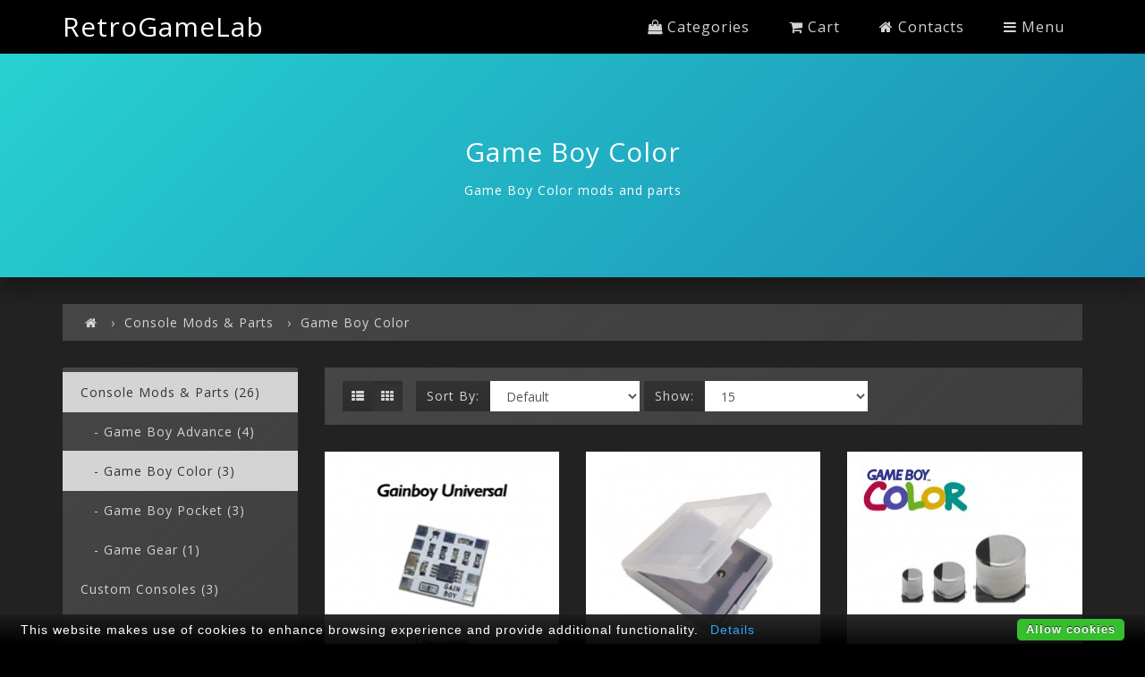

--- FILE ---
content_type: text/html; charset=utf-8
request_url: http://retrogamelab.com/index.php?route=product/category&path=59_84
body_size: 4412
content:
<!DOCTYPE html>
<!--[if IE]><![endif]-->
<!--[if IE 8 ]><html dir="ltr" lang="en" class="ie8"><![endif]-->
<!--[if IE 9 ]><html dir="ltr" lang="en" class="ie9"><![endif]-->
<!--[if (gt IE 9)|!(IE)]><!-->
<html dir="ltr" lang="en">
<!--<![endif]-->
<head>
<meta charset="UTF-8" />
<meta name="viewport" content="width=device-width, initial-scale=1">
<meta http-equiv="X-UA-Compatible" content="IE=edge">
<title>Game Boy Color mods and parts</title>
<base href="http://retrogamelab.com/" />
<meta name="description" content="Game Boy Color mods and parts" />
<script src="catalog/view/javascript/jquery/jquery-2.1.1.min.js"></script>
<link href="catalog/view/javascript/bootstrap/css/bootstrap.min.css" rel="stylesheet" media="screen" />
<script src="catalog/view/javascript/bootstrap/js/bootstrap.min.js"></script>
<link href="catalog/view/javascript/font-awesome/css/font-awesome.min.css" rel="stylesheet" />
<link href="catalog/view/theme/default_x/stylesheet/stylesheet.min.css" rel="stylesheet">
<link href="catalog/view/javascript/jquery/swiper/css/swiper.min.css" rel="stylesheet" media="screen" />
<link href="catalog/view/javascript/jquery/swiper/css/opencart.css" rel="stylesheet" media="screen" />
<script src="catalog/view/javascript/jquery/swiper/js/swiper.jquery.js"></script>
<script src="catalog/view/theme/default_x/javascript/common.js"></script>
<link href="http://retrogamelab.com/index.php?route=product/category&amp;path=84" rel="canonical" />
<link href="http://retrogamelab.com/image/catalog/sega-dreamcast-icon.png" rel="icon" />

				<meta property="og:title" content="Game Boy Color mods and parts" >
                <meta property="og:description" content="Game Boy Color mods and parts" >
												<meta property="og:site_name" content="RetroGameLab" >
				                <meta property="og:image" content="" >
                                <meta property="og:image:width" content="300" >
                                <meta property="og:image:height" content="300" >
                                <meta property="og:url" content="https://retrogamelab.com/index.php?route=product/category&amp;path=84" >
                                
<script src="https://web.squarecdn.com/v1/square.js"></script></head>
<body onload="init()">

<header class="header">
  <div class="container">
    <div class="row">

      <div class="col-sm-4 col-xs-10">
        <div id="logo" class="logo">
                    <h1 class="logo__title"><a class="logo__link" href="http://retrogamelab.com/index.php?route=common/home">RetroGameLab</a></h1>
                  </div>
      </div>

      <div class="col-sm-8 col-xs-2">
        <nav class="listMenu pull-right">
        
          <span class="listMenu__link bars visible-sm visible-xs" onclick="openSlideNav()"><i class="fa fa-bars" aria-hidden="true"></i></span>
        
          <div class="listMenu__wrapperOut">
            <span class="closeButton visible-sm visible-xs" onclick="closeSlideNav()"><i class="fa fa-times" aria-hidden="true"></i></span>
        
            <!-- Categories -->
        
            <div class="listMenu__element"><span class="listMenu__link" onclick="openSection('listMenu__categories')"><i class="fa fa-shopping-bag" aria-hidden="true"></i>
  Categories</span>
<div class="listMenu__wrapper listMenu__categories">
  <span class="closeButton visible-sm visible-xs" onclick="closeSection('listMenu__categories')"><i class="fa fa-chevron-right"
      aria-hidden="true"></i></span>
    <ul class="menuDropdown list-unstyled">
          <li class="menuDropdown__element submenu">
      <a class="menuDropdown__link submenu__link" href="http://retrogamelab.com/index.php?route=product/category&amp;path=59">Console Mods &amp; Parts</a>
      <div class="menuDropdown__wrapper submenu__element">
        <span class="closeButton submenu__close visible-sm visible-xs"><i class="fa fa-chevron-right" aria-hidden="true"></i></span>
        <div class="submenu__wrapper">
                    <ul class="menuDropdown list-unstyled">
                        <li class="menuDropdown__element">
              <a class="menuDropdown__link" href="http://retrogamelab.com/index.php?route=product/category&amp;path=59_82">Game Boy Advance (4)</a>
            </li>
                        <li class="menuDropdown__element">
              <a class="menuDropdown__link" href="http://retrogamelab.com/index.php?route=product/category&amp;path=59_84">Game Boy Color (3)</a>
            </li>
                        <li class="menuDropdown__element">
              <a class="menuDropdown__link" href="http://retrogamelab.com/index.php?route=product/category&amp;path=59_83">Game Boy Pocket (3)</a>
            </li>
                        <li class="menuDropdown__element">
              <a class="menuDropdown__link" href="http://retrogamelab.com/index.php?route=product/category&amp;path=59_85">Game Gear (1)</a>
            </li>
                      </ul>
                    <ul class="menuDropdown list-unstyled see-all visible-sm visible-xs">
            <li class="menuDropdown__element">
              <a class="menuDropdown__link" href="http://retrogamelab.com/index.php?route=product/category&amp;path=59">Show All</a>
            </li>
          </ul>
        </div>
      </div>
    </li>
           <li class="menuDropdown__element submenu">
      <a class="menuDropdown__link submenu__link" href="http://retrogamelab.com/index.php?route=product/category&amp;path=62">Custom Consoles</a>
      <div class="menuDropdown__wrapper submenu__element">
        <span class="closeButton submenu__close visible-sm visible-xs"><i class="fa fa-chevron-right" aria-hidden="true"></i></span>
        <div class="submenu__wrapper">
                    <ul class="menuDropdown list-unstyled">
                        <li class="menuDropdown__element">
              <a class="menuDropdown__link" href="http://retrogamelab.com/index.php?route=product/category&amp;path=62_81">Game Boy Pocket (0)</a>
            </li>
                      </ul>
                    <ul class="menuDropdown list-unstyled see-all visible-sm visible-xs">
            <li class="menuDropdown__element">
              <a class="menuDropdown__link" href="http://retrogamelab.com/index.php?route=product/category&amp;path=62">Show All</a>
            </li>
          </ul>
        </div>
      </div>
    </li>
           <li class="menuDropdown__element submenu">
      <a class="menuDropdown__link submenu__link" href="http://retrogamelab.com/index.php?route=product/category&amp;path=60">Retro Games</a>
      <div class="menuDropdown__wrapper submenu__element">
        <span class="closeButton submenu__close visible-sm visible-xs"><i class="fa fa-chevron-right" aria-hidden="true"></i></span>
        <div class="submenu__wrapper">
                    <ul class="menuDropdown list-unstyled">
                        <li class="menuDropdown__element">
              <a class="menuDropdown__link" href="http://retrogamelab.com/index.php?route=product/category&amp;path=60_66">Gameboy &amp; GBC (11)</a>
            </li>
                        <li class="menuDropdown__element">
              <a class="menuDropdown__link" href="http://retrogamelab.com/index.php?route=product/category&amp;path=60_67">Gameboy Advance (1)</a>
            </li>
                        <li class="menuDropdown__element">
              <a class="menuDropdown__link" href="http://retrogamelab.com/index.php?route=product/category&amp;path=60_68">Mega CD (31)</a>
            </li>
                        <li class="menuDropdown__element">
              <a class="menuDropdown__link" href="http://retrogamelab.com/index.php?route=product/category&amp;path=60_71">Philips  CD-I (7)</a>
            </li>
                        <li class="menuDropdown__element">
              <a class="menuDropdown__link" href="http://retrogamelab.com/index.php?route=product/category&amp;path=60_70">Sega CD (15)</a>
            </li>
                        <li class="menuDropdown__element">
              <a class="menuDropdown__link" href="http://retrogamelab.com/index.php?route=product/category&amp;path=60_63">Dreamcast (93)</a>
            </li>
                      </ul>
                    <ul class="menuDropdown list-unstyled see-all visible-sm visible-xs">
            <li class="menuDropdown__element">
              <a class="menuDropdown__link" href="http://retrogamelab.com/index.php?route=product/category&amp;path=60">Show All</a>
            </li>
          </ul>
        </div>
      </div>
    </li>
       </ul>
  </div></div>
        
            <!-- Cart -->
        
            <div class="listMenu__element"><span class="listMenu__link miniCart" onclick="openSection('listMenu__cart')"><i class="fa fa-shopping-cart" aria-hidden="true"></i> Cart</span>
<div id="cart" class="listMenu__wrapper listMenu__cart">
  <span class="closeButton visible-sm visible-xs" onclick="closeSection('listMenu__cart')"><i class="fa fa-chevron-right" aria-hidden="true"></i></span>
  <ul class="menuDropdown list-unstyled">
        <li class="menuDropdown__element">
      <p class="menuDropdown__link">Your shopping cart is empty!</p>
    </li>
      </ul>
</div></div>
        
            <!-- Contacts -->
        
            <div class="listMenu__element">
              <span class="listMenu__link" onclick="openSection('listMenu__contacts')"><i class="fa fa-home" aria-hidden="true"></i> Contacts</span>
              <div class="listMenu__wrapper listMenu__contacts">
                <span class="closeButton visible-sm visible-xs" onclick="closeSection('listMenu__contacts')"><i class="fa fa-chevron-right" aria-hidden="true"></i></span>
                <ul class="menuDropdown list-unstyled">
                  <li class="menuDropdown__element">
                   <a class="menuDropdown__link" href="https://www.facebook.com/retrogamelabdotcom" target="_blank"><i class="fa fa-facebook" aria-hidden="true"></i> Facebook </a>
                  </li>
                                    <li class="menuDropdown__element">
                    <a class="menuDropdown__link" href="http://retrogamelab.com/index.php?route=extension/module/getsupport"><i class="fa fa-map-marker" aria-hidden="true"></i> Contact Us
                    </a>
                  </li>
                </ul>
              </div>
            </div>
        
            <!-- Menu -->
        
            <div class="listMenu__element">
              <span class="listMenu__link" onclick="openSection('listMenu__menu')"><i class="fa fa-bars" aria-hidden="true"></i> Menu</span>
              <div class="listMenu__wrapper listMenu__menu">
                <span class="closeButton visible-sm visible-xs" onclick="closeSection('listMenu__menu')"><i class="fa fa-chevron-right" aria-hidden="true"></i></span>
                <ul class="menuDropdown list-unstyled">
                  <li class="menuDropdown__element submenu">
                    <span class="menuDropdown__link submenu__link"><i class="fa fa-user-circle-o" aria-hidden="true"></i> My Account
                    </span>
                    <div class="menuDropdown__wrapper submenu__element">
                      <span class="closeButton submenu__close visible-sm visible-xs"><i class="fa fa-chevron-right" aria-hidden="true"></i></span>
                      <ul class="menuDropdown list-unstyled">
                                                <li class="menuDropdown__element"><a class="menuDropdown__link" href="https://retrogamelab.com/index.php?route=account/register">Register</a></li>
                        <li class="menuDropdown__element"><a class="menuDropdown__link" href="https://retrogamelab.com/index.php?route=account/login">Login</a></li>
                                              </ul>
                    </div>
                  </li>
                  <li class="menuDropdown__element"><a id="wishlist-total" class="menuDropdown__link" href="https://retrogamelab.com/index.php?route=account/wishlist"><i class="fa fa-heart-o"
                        aria-hidden="true"></i> <span>Wish List (0)</span></a></li>
                  <li class="menuDropdown__element submenu"></li>
                  <li class="menuDropdown__element submenu"><form action="http://retrogamelab.com/index.php?route=common/currency/currency" method="post" enctype="multipart/form-data" id="form-currency">
  <button class="menuDropdown__link submenu__link">    <span class="icon"><strong>£</strong></span>
        Currency</button>
  <div class="menuDropdown__wrapper submenu__element">
    <span class="closeButton submenu__close visible-sm visible-xs"><i class="fa fa-chevron-right" aria-hidden="true"></i></span>
    <div class="submenu__wrapper">
      <ul class="menuDropdown list-unstyled">
                 <li>
          <button class="menuDropdown__link currency-select" type="button" name="EUR">€ Euro</button>
        </li>
                  <li>
          <button class="menuDropdown__link currency-select" type="button" name="GBP">£ Pound Sterling</button>
        </li>
                  <li>
          <button class="menuDropdown__link currency-select" type="button" name="USD">$ US Dollar</button>
        </li>
               </ul>
    </div>
  </div>
  <input type="hidden" name="code" value="" />
  <input type="hidden" name="redirect" value="http://retrogamelab.com/index.php?route=product/category&amp;path=59_84" />
</form>
</li>
                  <li class="menuDropdown__element"><div id="search" class="menuDropdown__search input-group">
  <span class="input-group-btn">
    <button class="menuDropdown__link" type="button"><i class="fa fa-search"></i></button>
  </span>
  <input type="text" name="search" value="" placeholder="Search" class="form-control" />
</div></li>
                </ul>
              </div>
            </div>
        
          </div>
        </nav>
        </div>

    </div>
  </div>
</header>

<!-- Modal window callback -->


<main class="main">
<div class="categoryDescription" >
  <div class="categoryDescription__wrapper" >
    <div class="container">
      <div class="categoryDescription__inner" style="min-height: 25rem">
        <h2 class="categoryDescription__title">Game Boy Color</h2>
                <div class="categoryDescription__description"><p>Game Boy Color mods and parts<br></p></div>
              </div>
    </div>
  </div>
</div>
<div id="product-category" class="container">
  <ul class="breadcrumb">
        <li><a href="http://retrogamelab.com/index.php?route=common/home"><i class="fa fa-home"></i></a></li>
        <li><a href="http://retrogamelab.com/index.php?route=product/category&amp;path=59">Console Mods &amp; Parts</a></li>
        <li><a href="http://retrogamelab.com/index.php?route=product/category&amp;path=59_84">Game Boy Color</a></li>
      </ul>
  <div class="row"><aside id="column-left" class="col-sm-3 hidden-xs">
    <div class="categoryListBlock">
    <div class="list-group">
            <a href="http://retrogamelab.com/index.php?route=product/category&amp;path=59" class="list-group-item active">Console Mods &amp; Parts (26)</a>
                <a href="http://retrogamelab.com/index.php?route=product/category&amp;path=59_82" class="list-group-item">&nbsp;&nbsp;&nbsp;- Game Boy Advance (4)</a>
                <a href="http://retrogamelab.com/index.php?route=product/category&amp;path=59_84" class="list-group-item active">&nbsp;&nbsp;&nbsp;- Game Boy Color (3)</a>
                <a href="http://retrogamelab.com/index.php?route=product/category&amp;path=59_83" class="list-group-item">&nbsp;&nbsp;&nbsp;- Game Boy Pocket (3)</a>
                <a href="http://retrogamelab.com/index.php?route=product/category&amp;path=59_85" class="list-group-item">&nbsp;&nbsp;&nbsp;- Game Gear (1)</a>
                         <a href="http://retrogamelab.com/index.php?route=product/category&amp;path=62" class="list-group-item">Custom Consoles (3)</a>
             <a href="http://retrogamelab.com/index.php?route=product/category&amp;path=60" class="list-group-item">Retro Games (158)</a>
          </div>
</div>
    <div class="swiper-viewport">
  <div id="banner0" class="swiper-container">
    <div class="swiper-wrapper"></div>
  </div>
</div>
<script type="text/javascript"><!--
$('#banner0').swiper({
	effect: 'fade',
	autoplay: 2500,
    autoplayDisableOnInteraction: false
});
--></script> 
  </aside>

                <div id="content" class="col-sm-9">
                  <div class="functionalBlock">
        <ul class="functionalBlock__list list-unstyled">
          <li class="functionalBlock__element hidden-xs">
            <div class="btn-group">
              <button type="button" id="list-view" class="functionalBlock__button btn" data-toggle="tooltip" title="List"><i
                  class="fa fa-th-list"></i></button>
              <button type="button" id="grid-view" class="functionalBlock__button btn" data-toggle="tooltip" title="Grid"><i
                  class="fa fa-th"></i></button>
            </div>
          </li>
          <li class="functionalBlock__element functionalBlock__inputs">
            <div class="form-group input-group">
              <label class="input-group-addon" for="input-sort">Sort By:</label>
              <select id="input-sort" class="form-control" onchange="location = this.value;">
                                                <option value="http://retrogamelab.com/index.php?route=product/category&amp;path=59_84&amp;sort=p.sort_order&amp;order=ASC" selected="selected">Default</option>
                                                                <option value="http://retrogamelab.com/index.php?route=product/category&amp;path=59_84&amp;sort=pd.name&amp;order=ASC">Name (A - Z)</option>
                                                                <option value="http://retrogamelab.com/index.php?route=product/category&amp;path=59_84&amp;sort=pd.name&amp;order=DESC">Name (Z - A)</option>
                                                                <option value="http://retrogamelab.com/index.php?route=product/category&amp;path=59_84&amp;sort=p.price&amp;order=ASC">Price (Low &gt; High)</option>
                                                                <option value="http://retrogamelab.com/index.php?route=product/category&amp;path=59_84&amp;sort=p.price&amp;order=DESC">Price (High &gt; Low)</option>
                                                                <option value="http://retrogamelab.com/index.php?route=product/category&amp;path=59_84&amp;sort=rating&amp;order=DESC">Rating (Highest)</option>
                                                                <option value="http://retrogamelab.com/index.php?route=product/category&amp;path=59_84&amp;sort=rating&amp;order=ASC">Rating (Lowest)</option>
                                                                <option value="http://retrogamelab.com/index.php?route=product/category&amp;path=59_84&amp;sort=p.model&amp;order=ASC">Model (A - Z)</option>
                                                                <option value="http://retrogamelab.com/index.php?route=product/category&amp;path=59_84&amp;sort=p.model&amp;order=DESC">Model (Z - A)</option>
                                              </select>
            </div>
            <div class="form-group input-group">
              <label class="input-group-addon" for="input-limit">Show:</label>
              <select id="input-limit" class="form-control" onchange="location = this.value;">
                                                <option value="http://retrogamelab.com/index.php?route=product/category&amp;path=59_84&amp;limit=15" selected="selected">15</option>
                                                                <option value="http://retrogamelab.com/index.php?route=product/category&amp;path=59_84&amp;limit=25">25</option>
                                                                <option value="http://retrogamelab.com/index.php?route=product/category&amp;path=59_84&amp;limit=50">50</option>
                                                                <option value="http://retrogamelab.com/index.php?route=product/category&amp;path=59_84&amp;limit=75">75</option>
                                                                <option value="http://retrogamelab.com/index.php?route=product/category&amp;path=59_84&amp;limit=100">100</option>
                                              </select>
            </div>
          </li>
        </ul>
      </div>
      <div class="row">         <div class="product-layout product-list col-sm-12 col-xs-6">
          <div class="product-thumb">
            <div class="image"><a href="http://retrogamelab.com/index.php?route=product/product&amp;path=59_84&amp;product_id=252"><img src="http://retrogamelab.com/image/cache/catalog/products/PARTS/GainboyUni2-263x263.jpg" alt="Gain Boy Universal Amp Mod for Gameboy Systems" title="Gain Boy Universal Amp Mod for Gameboy Systems" class="img-responsive" /></a></div>
            <div class="content">
              <div class="caption">
                <h4><a href="http://retrogamelab.com/index.php?route=product/product&amp;path=59_84&amp;product_id=252">Gain Boy Universal Amp Mod for Gameboy Systems</a></h4>
                <p class="productDescription">GainBoy Universal from Retro Wise is a tiny but powerful amplifier module made to boost your favouri..</p>
                                <p class="price">                   £6.99
                                     </p>
                                 </div>
              <div class="button-group">
                <button type="button" data-toggle="tooltip" title="Add to Cart" onclick="cart.add('252', '1');"><i class="fa fa-shopping-cart"></i></button>
                <button type="button" data-toggle="tooltip" title="Add to Wish List" onclick="wishlist.add('252');"><i class="fa fa-heart"></i></button>
                
              </div>
            </div>
          </div>
        </div>
                <div class="product-layout product-list col-sm-12 col-xs-6">
          <div class="product-thumb">
            <div class="image"><a href="http://retrogamelab.com/index.php?route=product/product&amp;path=59_84&amp;product_id=216"><img src="http://retrogamelab.com/image/cache/catalog/products/PARTS/gbcase2-263x263.jpg" alt="Game Boy Cartridge Case" title="Game Boy Cartridge Case" class="img-responsive" /></a></div>
            <div class="content">
              <div class="caption">
                <h4><a href="http://retrogamelab.com/index.php?route=product/product&amp;path=59_84&amp;product_id=216">Game Boy Cartridge Case</a></h4>
                <p class="productDescription">Game boy Cartridge Case.Third party, clear, no game included...</p>
                                <p class="price">                   £0.99
                                     </p>
                                 </div>
              <div class="button-group">
                <button type="button" data-toggle="tooltip" title="Add to Cart" onclick="cart.add('216', '1');"><i class="fa fa-shopping-cart"></i></button>
                <button type="button" data-toggle="tooltip" title="Add to Wish List" onclick="wishlist.add('216');"><i class="fa fa-heart"></i></button>
                
              </div>
            </div>
          </div>
        </div>
                <div class="product-layout product-list col-sm-12 col-xs-6">
          <div class="product-thumb">
            <div class="image"><a href="http://retrogamelab.com/index.php?route=product/product&amp;path=59_84&amp;product_id=272"><img src="http://retrogamelab.com/image/cache/catalog/products/PARTS/GBCCAP-263x263.jpg" alt="Game Boy Color Capacitor Kit" title="Game Boy Color Capacitor Kit" class="img-responsive" /></a></div>
            <div class="content">
              <div class="caption">
                <h4><a href="http://retrogamelab.com/index.php?route=product/product&amp;path=59_84&amp;product_id=272">Game Boy Color Capacitor Kit</a></h4>
                <p class="productDescription">Capacitor repair kit for the Gameboy Color.High quality capacitors.Can fix sound, video and power is..</p>
                                <p class="price">                   £3.49
                                     </p>
                                 </div>
              <div class="button-group">
                <button type="button" data-toggle="tooltip" title="Add to Cart" onclick="cart.add('272', '1');"><i class="fa fa-shopping-cart"></i></button>
                <button type="button" data-toggle="tooltip" title="Add to Wish List" onclick="wishlist.add('272');"><i class="fa fa-heart"></i></button>
                
              </div>
            </div>
          </div>
        </div>
         </div>
      <div class="contentWrapper contentWrapper__pagination styled-block">
        <div class="row">
          <div class="col-sm-6 text-left"></div>
          <div class="col-sm-6 text-right">Showing 1 to 3 of 3 (1 Pages)</div>
        </div>
      </div>
                  </div>
    </div>
</div>
</main>
<footer class="footer">
  <div class="container">
    <div class="row footerLinks">
            <div class="col-sm-3 footerLinks__block">
        <h5 class="footerLinks__title">Information</h5>
        <ul class="footerLinks__list list-unstyled">
                    <li class="footerLinks__listElement"><a class="footerLinks__link" href="http://retrogamelab.com/index.php?route=information/information&amp;information_id=4">About Us</a></li>
                    <li class="footerLinks__listElement"><a class="footerLinks__link" href="http://retrogamelab.com/index.php?route=information/information&amp;information_id=6">Delivery Information</a></li>
                    <li class="footerLinks__listElement"><a class="footerLinks__link" href="http://retrogamelab.com/index.php?route=information/information&amp;information_id=3">Privacy Policy</a></li>
                    <li class="footerLinks__listElement"><a class="footerLinks__link" href="http://retrogamelab.com/index.php?route=information/information&amp;information_id=5">Terms &amp; Conditions</a></li>
                  </ul>
      </div>
            <div class="col-sm-3 footerLinks__block">
        <h5 class="footerLinks__title">Customer Service</h5>
        <ul class="footerLinks__list list-unstyled">
          <li class="footerLinks__listElement"><a class="footerLinks__link" href="http://retrogamelab.com/index.php?route=extension/module/getsupport">Contact Us</a></li>
          
          <li class="footerLinks__listElement"><a class="footerLinks__link" href="http://retrogamelab.com/index.php?route=information/sitemap">Site Map</a></li>
 	
			<li class="footerLinks__listElement"><a class="footerLinks__link" href="http://retrogamelab.com/index.php?route=extension/module/getsupport">Support</a></li>   


	
        </ul>
      </div>
      <div class="col-sm-3 footerLinks__block">
        <h5 class="footerLinks__title">Extras</h5>
        <ul class="footerLinks__list list-unstyled">
          <li class="footerLinks__listElement"><a class="footerLinks__link" href="https://retrogamelab.com/index.php?route=account/voucher">Gift Certificates</a></li>
          
          <li class="footerLinks__listElement"><a class="footerLinks__link" href="http://retrogamelab.com/index.php?route=product/special">Specials</a></li>
        </ul>
      </div>
      <div class="col-sm-3 footerLinks__block">
        <h5 class="footerLinks__title">Account</h5>
        <ul class="footerLinks__list list-unstyled">
          <li class="footerLinks__listElement"><a class="footerLinks__link" href="https://retrogamelab.com/index.php?route=account/account">Account</a></li>
          <li class="footerLinks__listElement"><a class="footerLinks__link" href="https://retrogamelab.com/index.php?route=account/order">Order History</a></li>
          <li class="footerLinks__listElement"><a class="footerLinks__link" href="https://retrogamelab.com/index.php?route=account/wishlist">Wish List</a></li>
          <li class="footerLinks__listElement"><a class="footerLinks__link" href="https://retrogamelab.com/index.php?route=account/newsletter">Newsletter</a></li>
        </ul>
      </div>
    </div>
    <div class="row footerPowered">
      <div class="col-sm-12 footerPowered__block">
        <ul class="footerPowered__list footerPowered__powered list-unstyled pull-left">
          <span id="siteseal"><script async type="text/javascript" src="https://seal.godaddy.com/getSeal?sealID=R6ze5kAdhaPXw1HDOnVxrkjXWvpMyINU2F9zuSJBZ39qMwE7LHH9f5LD8TM6"></script></span>
        </ul>
        <ul class="footerPowered__list footerPowered__powered list-unstyled pull-left">
          <li class="footerPowered__listElement"><p class="footerPowered__text">RetroGameLab © 2021-2022</p></li>
        </ul>
        <ul class="footerPowered__list footerPowered__links list-inline pull-left">
                                                </ul>
      </div>
    </div>
  </div>
</footer>

                <script type="text/javascript" src="catalog/view/javascript/eucookiebar/cookiebar-latest.js?always=1"></script>
            
<script src="catalog/view/theme/default_x/javascript/libs/jquery.equalheight.min.js"></script>
<script src="catalog/view/theme/default_x/javascript/all.js"></script> </body>

</html> 


--- FILE ---
content_type: text/javascript
request_url: http://retrogamelab.com/catalog/view/javascript/eucookiebar/cookiebar-latest.js?always=1
body_size: 4000
content:
/*
  Plugin Name: Cookie Bar
  Plugin URL: http://cookie-bar.eu/
  @author: Emanuele "ToX" Toscano
  @description: Cookie Bar is a free & simple solution to the EU cookie law.
*/

/*
 * Available languages array
 */
var CookieLanguages = [
  'bg',
  'br',
  'ca',
  'cs',
  'da',
  'de',
  'el',
  'en',
  'es',
  'fi',
  'fr',
  'hr',
  'hu',
  'it',
  'nl',
  'no',
  'pl',
  'pt',
  'ro',
  'ru',
  'se',
  'sk',
  'sl'
];

var cookieLawStates = [
  'AT',
  'BE',
  'BG',
  'BR',
  'CY',
  'CZ',
  'DE',
  'DK',
  'EE',
  'EL',
  'ES',
  'FI',
  'FR',
  'GB',
  'HR',
  'HU',
  'IE',
  'IT',
  'LT',
  'LU',
  'LV',
  'MT',
  'NL',
  'NO',
  'PL',
  'PT',
  'RO',
  'SE',
  'SI',
  'SK'
];


/**
 * Main function
 */
function setupCookieBar() {
  var scriptPath = getScriptPath();
  var cookieBar;
  var button;
  var buttonNo;
  var prompt;
  var promptBtn;
  var promptClose;
  var promptNoConsent;
  var startup = false;
  var shutup = false;

  // Get the users current cookie selection
  var currentCookieSelection = getCookie();

  /**
   * If cookies are disallowed, delete all the cookies at every refresh
   * @param null
   * @return null
   */
  if (currentCookieSelection == 'CookieDisallowed') {
    removeCookies();
    setCookie('cookiebar', 'CookieDisallowed');
  }

  // Stop further execution,
  // if the user already allowed / disallowed cookie usage.
  if (currentCookieSelection !== undefined) {
    return;
  }

  /**
   * Load plugin only if needed:
   * show if the "always" parameter is set
   * do nothing if cookiebar cookie is set
   * show only for european users
   * @param null
   * @return null
   */

  // Init cookieBAR without geoip localization, if it was explicitly disabled.
  if (getURLParameter('noGeoIp')) {
    startup = true;
    initCookieBar();
  }

  // Otherwise execute geoip localization and init cookieBAR afterwards.
  else {
    // If the user is in EU, then STARTUP
    var checkEurope = new XMLHttpRequest();
    checkEurope.open('GET', 'https://freegeoip.app/json/', true);
    checkEurope.onreadystatechange = function() {
      // Don't process anything else besides finished requests.
      if (checkEurope.readyState !== 4) {
        return;
      }

      // Immediately clear timeout handler in order to avoid multiple executions.
      clearTimeout(xmlHttpTimeout);

      // Process response on case of a successful request.
      if (checkEurope.status === 200) {
        var country = JSON.parse(checkEurope.responseText).country_code;
        if (cookieLawStates.indexOf(country) > -1) {
          startup = true;
        } else {
          // If the user is outside of EEA, allow cookies and refresh if needed
          shutup = true;
          setCookie('cookiebar', 'CookieAllowed');
          if (getURLParameter('refreshPage')) {
            window.location.reload();
          }
        }
      }

      // Enforce startup, if the webservice returned an error.
      else {
        startup = true;
      }

      // Init cookieBAR after geoip localization was finished.
      initCookieBar();
    };

    /*
     * Using an external service for geoip localization could be a long task
     * If it takes more than 1.5 second, start normally
     */
    var xmlHttpTimeout = setTimeout(function () {
      console.log('cookieBAR - Timeout for ip geolocation');

      // Make sure, that checkEurope.onreadystatechange() is not called anymore
      // in order to avoid possible multiple executions of initCookieBar().
      checkEurope.onreadystatechange = function() {};

      // Abort geoip localization.
      checkEurope.abort();

      // Init cookieBAR after geoip localization was aborted.
      startup = true;
      initCookieBar();
    }, 1500);

    checkEurope.send();
  }


  /**
   * Initialize cookieBAR according to the startup / shutup values.
   * @return null
   */
  function initCookieBar() {
    // If at least a cookie or localstorage is set, then STARTUP
    if (document.cookie.length > 0 || window.localStorage.length > 0) {
      var accepted = getCookie();
      if (accepted === undefined) {
        startup = true;
      } else {
        shutup = true;
      }
    } else {
      startup = false;
    }

    // If cookieBAR should always be show, then STARTUP
    if (getURLParameter('always')) {
      startup = true;
    }

    if (startup === true && shutup === false) {
      startCookieBar();
    }
  }

  /**
   * Load external files (css, language files etc.)
   * @return null
   */
  function startCookieBar() {
    var userLang = detectLang();

    // Load CSS file
    var theme = '';
    if (getURLParameter('theme')) {
      theme = '-' + getURLParameter('theme');
    }
    var path = scriptPath.replace(/[^\/]*$/, '');
    var minified = (scriptPath.indexOf('.min') > -1) ? '.min' : '';
    var stylesheet = document.createElement('link');
    stylesheet.setAttribute('rel', 'stylesheet');
    stylesheet.setAttribute('href', path + 'themes/cookiebar' + theme + minified + '.css');
    document.head.appendChild(stylesheet);

    // Load the correct language messages file and set some variables
    var request = new XMLHttpRequest();
    request.open('GET', path + 'lang/' + userLang + '.html', true);
    request.onreadystatechange = function() {
      if (request.readyState === 4 && request.status === 200) {
        var element = document.createElement('div');
        element.innerHTML = request.responseText;
        document.getElementsByTagName('body')[0].appendChild(element);

        cookieBar = document.getElementById('cookie-bar');
        button = document.getElementById('cookie-bar-button');
        buttonNo = document.getElementById('cookie-bar-button-no');
        prompt = document.getElementById('cookie-bar-prompt');

        promptBtn = document.getElementById('cookie-bar-prompt-button');
        promptClose = document.getElementById('cookie-bar-prompt-close');
        promptContent = document.getElementById('cookie-bar-prompt-content');
        promptNoConsent = document.getElementById('cookie-bar-no-consent');

        thirdparty = document.getElementById('cookie-bar-thirdparty');
        tracking = document.getElementById('cookie-bar-tracking');

        scrolling = document.getElementById('cookie-bar-scrolling');
        privacyPage = document.getElementById('cookie-bar-privacy-page');
        privacyLink = document.getElementById('cookie-bar-privacy-link');
        mainBarPrivacyLink = document.getElementById('cookie-bar-main-privacy-link');

        if (!getURLParameter('showNoConsent')) {
          promptNoConsent.style.display = 'none';
          buttonNo.style.display = 'none';
        }

        if (getURLParameter('blocking')) {
          fadeIn(prompt, 500);
          promptClose.style.display = 'none';
        }

        if (getURLParameter('thirdparty')) {
          thirdparty.style.display = 'block';
        }

        if (getURLParameter('tracking')) {
          tracking.style.display = 'block';
        }

        if (getURLParameter('hideDetailsBtn')) {
          promptBtn.style.display = 'none';
        }

        if (getURLParameter('scrolling')) {
          scrolling.style.display = 'inline-block';
        }

        if (getURLParameter('top')) {
          cookieBar.style.top = 0;
          setBodyMargin('top');
        } else {
          cookieBar.style.bottom = 0;
          setBodyMargin('bottom');
        }

        if (getURLParameter('privacyPage')) {
          privacyLink.href = getPrivacyPageUrl();
          privacyPage.style.display = 'inline-block';
        }

        if (getURLParameter('showPolicyLink') && getURLParameter('privacyPage')) {
          mainBarPrivacyLink.href = getPrivacyPageUrl();
          mainBarPrivacyLink.style.display = 'inline-block';
        }

        setEventListeners();
        fadeIn(cookieBar, 250);
        setBodyMargin();
      }
    };
    request.send();
  }

  /**
   * Get the privacy page's url (if set as an option)
   * @return {String} privacy page url
   */
  function getPrivacyPageUrl() {
    return decodeURIComponent(getURLParameter('privacyPage'));
  }

  /**
   * Get this javascript's path
   * @return {String} this javascript's path
   */
  function getScriptPath() {
    var scripts = document.getElementsByTagName('script');

    for (i = 0; i < scripts.length; i += 1) {
      if (scripts[i].hasAttribute('src')) {
        path = scripts[i].src;
        if (path.indexOf('cookiebar') > -1) {
          return path;
        }
      }
    }
  }

  /**
   * Get browser's language or, if available, the specified one
   * @return {String} userLang - short language name
   */
  function detectLang() {
    var userLang = getURLParameter('forceLang');
    if (userLang === false) {
      userLang = navigator.language || navigator.userLanguage;
    }
    userLang = userLang.substr(0, 2);
    if (CookieLanguages.indexOf(userLang) < 0) {
      userLang = 'en';
    }
    return userLang;
  }

  /**
   * Get Cookie Bar's cookie if available
   * @return {string} cookie value
   */
  function getCookie() {
    var cookieValue = document.cookie.match(/(;)?cookiebar=([^;]*);?/);

    if (cookieValue == null) {
      return undefined;
    } else {
      return decodeURI(cookieValue[2]);
    }
  }

  /**
   * Write cookieBar's cookie when user accepts cookies :)
   * @param {string} name - cookie name
   * @param {string} value - cookie value
   * @return null
   */
  function setCookie(name, value) {
    var exdays = 30;
    if (getURLParameter('remember')) {
      exdays = getURLParameter('remember');
    }

    var exdate = new Date();
    exdate.setDate(exdate.getDate() + parseInt(exdays));
    var cValue = encodeURI(value) + ((exdays === null) ? '' : '; expires=' + exdate.toUTCString() + ';path=/');
    document.cookie = name + '=' + cValue;
  }

  /**
   * Remove all the cookies and empty localStorage when user refuses cookies
   * @return null
   */
  function removeCookies() {
    // Clear cookies
    document.cookie.split(';').forEach(function(c) {
      document.cookie = c.replace(/^\ +/, '').replace(/\=.*/, '=;expires=' + new Date().toUTCString() + ';path=/');
    });

    // Clear localStorage
    localStorage.clear();
  }


  /**
   * FadeIn effect
   * @param {HTMLElement} el - Element
   * @param {number} speed - effect duration
   * @return null
   */
  function fadeIn(el, speed) {
    var s = el.style;
    s.opacity = 0;
    s.display = 'block';
    (function fade() {
      (s.opacity -= -0.1) > 0.9 ? null : setTimeout(fade, (speed / 10));
    })();
  }


  /**
   * FadeOut effect
   * @param {HTMLElement} el - Element
   * @param {number} speed - effect duration
   * @return null
   */
  function fadeOut(el, speed) {
    var s = el.style;
    s.opacity = 1;
    (function fade() {
      (s.opacity -= 0.1) < 0.1 ? s.display = 'none' : setTimeout(fade, (speed / 10));
    })();
  }

  /**
   * Add a body tailored bottom (or top) margin so that CookieBar doesn't hide anything
   * @param {String} where
   * @return null
   */
   function setBodyMargin(where) {
      setTimeout(function () {

      var height = document.getElementById('cookie-bar').clientHeight;

      var bodyEl = document.getElementsByTagName('body')[0];
      var bodyStyle = bodyEl.currentStyle || window.getComputedStyle(bodyEl);

      switch (where) {
        case 'top':
          bodyEl.style.marginTop = (parseInt(bodyStyle.marginTop) + height) + 'px';
          break;
        case 'bottom':
          bodyEl.style.marginBottom = (parseInt(bodyStyle.marginBottom) + height) + 'px';
          break;
      }
    }, 300);
  }

  /**
   * Clear the bottom (or top) margin when the user closes the CookieBar
   * @return null
   */
  function clearBodyMargin() {
    var height = document.getElementById('cookie-bar').clientHeight;

    if (getURLParameter('top')) {
      var currentTop = parseInt(document.getElementsByTagName('body')[0].style.marginTop);
      document.getElementsByTagName('body')[0].style.marginTop = currentTop - height + 'px';
    } else {
      var currentBottom = parseInt(document.getElementsByTagName('body')[0].style.marginBottom);
      document.getElementsByTagName('body')[0].style.marginBottom = currentBottom -height + 'px';
    }
  }

  /**
   * Get ul parameter to look for
   * @param {string} name - param name
   * @return {String|Boolean} param value (false if parameter is not found)
   */
  function getURLParameter(name) {
    var set = scriptPath.split(name + '=');
    if (set[1]) {
      return set[1].split(/[&?]+/)[0];
    } else {
      return false;
    }
  }

  /**
   * Set button actions (event listeners)
   * @return null
   */
  function setEventListeners() {
    button.addEventListener('click', function() {
      setCookie('cookiebar', 'CookieAllowed');
      clearBodyMargin();
      fadeOut(prompt, 250);
      fadeOut(cookieBar, 250);
      if (getURLParameter('refreshPage')) {
          window.location.reload();
      }
    });

    buttonNo.addEventListener('click', function() {
      var txt = promptNoConsent.textContent.trim();
      var confirm = window.confirm(txt);
      if (confirm === true) {
        removeCookies();
        setCookie('cookiebar', 'CookieDisallowed');
        clearBodyMargin();
        fadeOut(prompt, 250);
        fadeOut(cookieBar, 250);
      }
    });

    promptBtn.addEventListener('click', function() {
      fadeIn(prompt, 250);
    });

    promptClose.addEventListener('click', function() {
      fadeOut(prompt, 250);
    });

    if (getURLParameter('scrolling')) {
      var scrollPos = document.body.getBoundingClientRect().top;
      var scrolled = false;
      window.addEventListener('scroll', function() {
        if (scrolled === false) {
          if (document.body.getBoundingClientRect().top - scrollPos > 250 || document.body.getBoundingClientRect().top - scrollPos < -250) {
            setCookie('cookiebar', 'CookieAllowed');
            clearBodyMargin();
            fadeOut(prompt, 250);
            fadeOut(cookieBar, 250);
            scrolled = true;
            if (getURLParameter('refreshPage')) {
                window.location.reload();
            }
          }
        }
      });
    }
  }
}

// Load the script only if there is at least a cookie or a localStorage item
document.addEventListener('DOMContentLoaded', function() {
  setupCookieBar();
});
